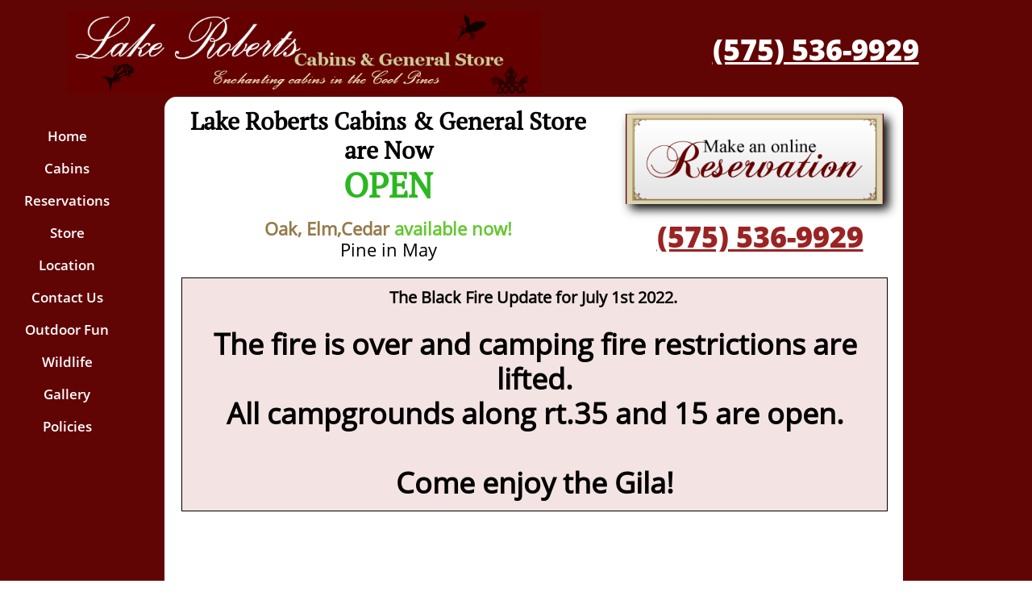

--- FILE ---
content_type: text/html
request_url: https://www.lakeroberts.com/fire-updates
body_size: 8037
content:
<!DOCTYPE html PUBLIC "-//W3C//DTD XHTML 1.0 Transitional//EN" "http://www.w3.org/TR/xhtml1/DTD/xhtml1-transitional.dtd">
<html xmlns="http://www.w3.org/1999/xhtml">
<head>
<title>Lake Roberts Fire Updates Page</title>
<meta http-equiv="Content-Type" content="text/html; charset=utf-8"/>
<meta http-equiv="X-UA-Compatible" content="IE=edge">
<meta name="SKYPE_TOOLBAR" content="SKYPE_TOOLBAR_PARSER_COMPATIBLE"/>
<meta name="HandheldFriendly" content="True" />
<meta name="MobileOptimized" content="1024" />
<meta name="viewport" content="width=1024" /> 
<meta id="meta-keywords" name="keywords" content="lake roberts fire updates, lake roberts nm fire updates, lake roberts fire, lake roberts nm fire, gila fire updates, gila fire"/>
<meta id="meta-description" name="description" content="This is an upto date page on any and all fires in the area of Lake Roberts NM and the Gila Forest."/>
<link rel="shortcut icon" href="https://storage.googleapis.com/wzukusers/user-35411137/images/fav-6c818d114190468c8c77f209763e33b0/favicon.ico?v=fav-6c818d114190468c8c77f209763e33b0" type="image/x-icon" />
<link rel="icon" type="image/png" href="https://storage.googleapis.com/wzukusers/user-35411137/images/fav-6c818d114190468c8c77f209763e33b0/favicon-16x16.png?v=fav-6c818d114190468c8c77f209763e33b0" sizes="16x16">
<link rel="icon" type="image/png" href="https://storage.googleapis.com/wzukusers/user-35411137/images/fav-6c818d114190468c8c77f209763e33b0/favicon-32x32.png?v=fav-6c818d114190468c8c77f209763e33b0" sizes="32x32">
<link rel="icon" type="image/png" href="https://storage.googleapis.com/wzukusers/user-35411137/images/fav-6c818d114190468c8c77f209763e33b0/favicon-96x96.png?v=fav-6c818d114190468c8c77f209763e33b0" sizes="96x96">
<link rel="icon" type="image/png" href="https://storage.googleapis.com/wzukusers/user-35411137/images/fav-6c818d114190468c8c77f209763e33b0/favicon-160x160.png?v=fav-6c818d114190468c8c77f209763e33b0" sizes="160x160">
<link rel="icon" type="image/png" href="https://storage.googleapis.com/wzukusers/user-35411137/images/fav-6c818d114190468c8c77f209763e33b0/favicon-196x196.png?v=fav-6c818d114190468c8c77f209763e33b0" sizes="196x196">
<link rel="apple-touch-icon" href="https://storage.googleapis.com/wzukusers/user-35411137/images/fav-6c818d114190468c8c77f209763e33b0/apple-touch-icon.png?v=fav-6c818d114190468c8c77f209763e33b0" />
<link rel="apple-touch-icon" sizes="57x57" href="https://storage.googleapis.com/wzukusers/user-35411137/images/fav-6c818d114190468c8c77f209763e33b0/apple-touch-icon-57x57.png?v=fav-6c818d114190468c8c77f209763e33b0">
<link rel="apple-touch-icon" sizes="60x60" href="https://storage.googleapis.com/wzukusers/user-35411137/images/fav-6c818d114190468c8c77f209763e33b0/apple-touch-icon-60x60.png?v=fav-6c818d114190468c8c77f209763e33b0">
<link rel="apple-touch-icon" sizes="72x72" href="https://storage.googleapis.com/wzukusers/user-35411137/images/fav-6c818d114190468c8c77f209763e33b0/apple-touch-icon-72x72.png?v=fav-6c818d114190468c8c77f209763e33b0">
<link rel="apple-touch-icon" sizes="114x114" href="https://storage.googleapis.com/wzukusers/user-35411137/images/fav-6c818d114190468c8c77f209763e33b0/apple-touch-icon-114x114.png?v=fav-6c818d114190468c8c77f209763e33b0">
<link rel="apple-touch-icon" sizes="120x120" href="https://storage.googleapis.com/wzukusers/user-35411137/images/fav-6c818d114190468c8c77f209763e33b0/apple-touch-icon-120x120.png?v=fav-6c818d114190468c8c77f209763e33b0">
<link rel="apple-touch-icon" sizes="152x152" href="https://storage.googleapis.com/wzukusers/user-35411137/images/fav-6c818d114190468c8c77f209763e33b0/apple-touch-icon-152x152.png?v=fav-6c818d114190468c8c77f209763e33b0">
<meta name="msapplication-square70x70logo" content="https://storage.googleapis.com/wzukusers/user-35411137/images/fav-6c818d114190468c8c77f209763e33b0/mstile-70x70.png?v=fav-6c818d114190468c8c77f209763e33b0" />
<meta name="msapplication-square144x144logo" content="https://storage.googleapis.com/wzukusers/user-35411137/images/fav-6c818d114190468c8c77f209763e33b0/mstile-144x144.png?v=fav-6c818d114190468c8c77f209763e33b0" />
<meta name="msapplication-square150x150logo" content="https://storage.googleapis.com/wzukusers/user-35411137/images/fav-6c818d114190468c8c77f209763e33b0/mstile-150x150.png?v=fav-6c818d114190468c8c77f209763e33b0" />
<meta name="msapplication-wide310x150logo" content="https://storage.googleapis.com/wzukusers/user-35411137/images/fav-6c818d114190468c8c77f209763e33b0/mstile-310x150.png?v=fav-6c818d114190468c8c77f209763e33b0" />
<meta name="msapplication-square310x310logo" content="https://storage.googleapis.com/wzukusers/user-35411137/images/fav-6c818d114190468c8c77f209763e33b0/mstile-310x310.png?v=fav-6c818d114190468c8c77f209763e33b0" />


<meta name="twitter:card" content="summary"/>
<meta property="og:image" content="https://storage.googleapis.com/wzsitethumbnails/site-51375041/800x500.jpg"/>
<meta property="og:image:width" content="800"/>
<meta property="og:image:height" content="500"/>

<script type="text/javascript">
var _fc;window.getInsights=function(a,b){_fc||(_fc=a,a=null),window.AMInsights?(_fc&&(_fc(window.AMInsights),_fc=null),a&&a(window.AMInsights)):(b=b||25,setTimeout(function(){window.getInsights(a,2*b)},b))};
</script>
<script type="text/javascript" src="https://149B4.wpc.azureedge.net/80149B4/insights/t.js?brand=homestead&v=g-202404120904377916" async></script>
<script type="text/javascript">
window.getInsights(function(insights){insights.init('2cbe32c5-6baf-4ec4-80d2-0c26c66938b2');});
</script>

<link rel='stylesheet' type='text/css' href='https://components.mywebsitebuilder.com/g-202404120904377916/viewer-homestead/viewer.css'/>

<script type='text/javascript'>
var PageData = {"baseAddress":"www.lakeroberts.com","ServicesBasePath":"https://te-viewer.mywebsitebuilder.com","isTablet":false,"siteSettings":{"enableColumnsGrid":"false","isFirstMobileUse":"true","showAlwaysColumnsGrid":"false"},"defaultAjaxPageID":"id1653323286760","PageNotFound":false};
var Global = {"FacebookAppID":"744137685644053","IsMobileView":false,"IsTabletView":false,"IsMobileClient":false,"CloudflareOptions":6,"SiteID":51375041};
var SiteInformation = {"groupId":51375041,"isPublished":false,"limitations":{"video":{"limitation":{"isLimited":true},"dialog":{"isDiscount":false}},"pages":{"limitation":{"isLimited":true},"dialog":{"isDiscount":false}},"ecommerce":{"limitation":{"isLimited":true},"dialog":{"isDiscount":false}},"publish":{"limitation":{"isLimited":true},"dialog":{"isDiscount":false}},"stats":{"limitation":{"isLimited":false},"dialog":{"isDiscount":false}},"storage":{"limitation":{"isLimited":true},"dialog":{"isDiscount":false}},"file":{"limitation":{"isLimited":true},"dialog":{"isDiscount":false}},"premium":{"limitation":{"isLimited":false},"dialog":{"isDiscount":false}},"mobile":{"limitation":{"isLimited":false},"dialog":{"isDiscount":false}},"newSites":{"limitation":{"isLimited":true},"dialog":{"isDiscount":false}},"favicon":{"limitation":{"isLimited":true},"dialog":{"isDiscount":false}},"embedded":{"limitation":{"isLimited":true},"dialog":{"isDiscount":false}},"bannerFeature":{"limitation":{"isLimited":false},"dialog":{"isDiscount":false}},"history":{"limitation":{"isLimited":true},"dialog":{"isDiscount":false}},"posts":{"limitation":{"isLimited":true},"dialog":{"isDiscount":false}},"hdvideo":{"limitation":{"isLimited":true},"dialog":{"isDiscount":false}},"totalPages":{"limitation":{"isLimited":true},"dialog":{"isDiscount":false}},"advancedStats":{"limitation":{"isLimited":false},"dialog":{"isDiscount":false}},"form":{"limitation":{"isLimited":true},"dialog":{"isDiscount":false}}},"isPremium":true,"isSaved":false,"siteType":0,"isTemplate":false,"baseVersion":"93504906","isFirstSiteVersion":false,"hasSites":false,"storeInformation":{},"appMarketInformation":{}};
var Settings = {"UserStorageUrlsMap":{"2":"https://wzukusers.blob.core.windows.net/user-{0}/","6":"https://storage.googleapis.com/wzukusers/user-{0}/","61":"https://storage.googleapis.com/wzukusers/user-{0}/","100":"https://storage.googleapis.com/te-hosted-sites/user-{0}/","105":"https://storage.googleapis.com/te-sitey-sites/user-{0}/","103":"https://storage.googleapis.com/te-websitebuilder-sites/user-{0}/","102":"https://storage.googleapis.com/te-sitelio-sites/user-{0}/","106":"https://storage.googleapis.com/te-sitebuilder-sites/user-{0}/"},"WebzaiStorageUrlsMap":{"2":"https://wzuk.blob.core.windows.net/assets/","6":"https://storage.googleapis.com/wzuk/assets/","61":"https://storage.googleapis.com/wzuk/assets/"},"InsightsTrackerUrl":"https://149B4.wpc.azureedge.net/80149B4/insights","GoogleMapsApiKey":"AIzaSyDQtuw04WyGWiY3JULv0HDpHdTK16H4_nI","RecaptchaSiteKey":"6LeCLkUUAAAAABEGEwlYoLyKNxIztJfM2okdeb2V","StaticContentUrl":"https://webzaidev.blob.core.windows.net/","ServiceAddress":"https://te-viewer.mywebsitebuilder.com","ApplicationRoot":"https://components.mywebsitebuilder.com/g-202404120904377916","Brand":103,"ApplicationDomain":"homestead.com","YoutubeApiKey":"AIzaSyArOiK2GZNoSkBzk6yqkfMFJDk7KAxLp8o","AppsIframeRoot":"https://components.mywebsitebuilder.com","AppVersion":"g-202404120904377916","DevelopmentMode":"","ServiceEndpoints":{"Store":{"EmbedApi":"https://embed.mywebsitebuilder.com/dist/src/","PublicApi":"https://api.mywebsitebuilder.com/v1/"},"Storage":null},"ImageProxy":"https://images.builderservices.io/s/?","DataProxy":"https://data.mywebsitebuilder.com","IsApiPartner":true,"FacebookAppId":"744137685644053","BrandName":"homestead","RaygunSettings":null,"FreeBannerUrl":""};

</script>
<script src='https://components.mywebsitebuilder.com/g-202404120904377916/viewer/viewer.js' type='text/javascript'></script>

<script src='https://storage.googleapis.com/te-hosted-sites/user-35411137/sites/51375041/cbe86760bf994f52a6cd796b885a58ef/fe2be003248e47e6901c36f09c1e562c.js?1717022398' type='text/javascript'></script>
<script src='https://storage.googleapis.com/te-hosted-sites/user-35411137/sites/51375041/cbe86760bf994f52a6cd796b885a58ef/6496d099836146dcb0c8f2b83ae3a0bf.js?1717022398' type='text/javascript'></script>
<script src='https://storage.googleapis.com/te-hosted-sites/user-35411137/sites/51375041/cbe86760bf994f52a6cd796b885a58ef/1a50a7b8e59b4df79a92f53f4205dd46.js?1717022398' type='text/javascript'></script>
<script type='text/javascript'>
var SiteFilesMap = {"page-id1343681126037":"https://storage.googleapis.com/te-hosted-sites/user-35411137/sites/51375041/cbe86760bf994f52a6cd796b885a58ef/3c756ad5ae47464dad86b445e8f3b7b0.js","page-id1651857804806":"https://storage.googleapis.com/te-hosted-sites/user-35411137/sites/51375041/cbe86760bf994f52a6cd796b885a58ef/22bc54f71476423daf2c484c2024caaf.js","page-id1651857853707":"https://storage.googleapis.com/te-hosted-sites/user-35411137/sites/51375041/cbe86760bf994f52a6cd796b885a58ef/858d101c7f784e58b0fef295df609a2c.js","page-id1651857862856":"https://storage.googleapis.com/te-hosted-sites/user-35411137/sites/51375041/cbe86760bf994f52a6cd796b885a58ef/9b359a9293cb48df94ce1207aec4e2b4.js","page-id1651857873847":"https://storage.googleapis.com/te-hosted-sites/user-35411137/sites/51375041/cbe86760bf994f52a6cd796b885a58ef/e93f67775bce463d9fad74e23c80b673.js","page-id1651857887707":"https://storage.googleapis.com/te-hosted-sites/user-35411137/sites/51375041/cbe86760bf994f52a6cd796b885a58ef/d49d2b563f80423db920100841cba6ab.js","page-id1651857898132":"https://storage.googleapis.com/te-hosted-sites/user-35411137/sites/51375041/cbe86760bf994f52a6cd796b885a58ef/1812a290d0a244698ff809fd4814373b.js","page-id1651857908190":"https://storage.googleapis.com/te-hosted-sites/user-35411137/sites/51375041/cbe86760bf994f52a6cd796b885a58ef/42da1d519bd44ab695b43f646ca15391.js","page-id1651857915892":"https://storage.googleapis.com/te-hosted-sites/user-35411137/sites/51375041/cbe86760bf994f52a6cd796b885a58ef/abd8387e7bff461abe37de97f4c40a1f.js","page-id1651857930008":"https://storage.googleapis.com/te-hosted-sites/user-35411137/sites/51375041/cbe86760bf994f52a6cd796b885a58ef/fcbfba4ef8004f8dbd23500c631d563d.js","page-id1651857936226":"https://storage.googleapis.com/te-hosted-sites/user-35411137/sites/51375041/cbe86760bf994f52a6cd796b885a58ef/e6f2bf3138614e65a0d44464b69983ae.js","page-id1651857948509":"https://storage.googleapis.com/te-hosted-sites/user-35411137/sites/51375041/cbe86760bf994f52a6cd796b885a58ef/d4df94f0f3ff46d3aaf2cce9c54fa8b1.js","page-id1651861864414":"https://storage.googleapis.com/te-hosted-sites/user-35411137/sites/51375041/cbe86760bf994f52a6cd796b885a58ef/204922c538984d238b8514d3171392cf.js","page-id1651967154776":"https://storage.googleapis.com/te-hosted-sites/user-35411137/sites/51375041/cbe86760bf994f52a6cd796b885a58ef/b182f342253d43fe94664fe4352f51f4.js","page-id1653323286760":"https://storage.googleapis.com/te-hosted-sites/user-35411137/sites/51375041/cbe86760bf994f52a6cd796b885a58ef/6496d099836146dcb0c8f2b83ae3a0bf.js","master-1343681126036":"https://storage.googleapis.com/te-hosted-sites/user-35411137/sites/51375041/cbe86760bf994f52a6cd796b885a58ef/1a50a7b8e59b4df79a92f53f4205dd46.js","site-structure":"https://storage.googleapis.com/te-hosted-sites/user-35411137/sites/51375041/cbe86760bf994f52a6cd796b885a58ef/fe2be003248e47e6901c36f09c1e562c.js"};
</script>


<style type="text/css"> #mobile-loading-screen, #desktop-loading-screen{position:absolute;left:0;top:0;right:0;bottom:0;z-index:100000000;background:white url('[data-uri]') center center no-repeat;} body.state-loading-mobile-viewer, body.state-loading-mobile-viewer .page-element, body.state-loading-mobile-viewer #body-element, body.state-loading-desktop-viewer, body.state-loading-desktop-viewer .page-element, body.state-loading-desktop-viewer #body-element{height:100%;width:100%;overflow-y:hidden !important;} </style>
<script type="text/javascript">
var DynamicPageContent = null;
var DBSiteMetaData = { "pagesStructureInformation":{"pagesData":{"id1343681126037":{"metaTags":"<meta name=\"google-site-verification\" content=\"Zko557_dFG57BXGy10azkK3RRZFNYjEHNBai-43xrEE\" />\n","headerCode":"","footerCode":"","tags":[],"id":"id1343681126037","pageID":null,"pid":null,"title":"Home","name":null,"pageTitle":"Lake Roberts Cabins & General Store","description":"Stay at The ONLY Cabins in the Gila Mountains, NM. Located at the beautiful Lake Roberts, NM. No Motel has what we can offer. Our general store can take care of all your needs. Book Now!\n","keyWords":"lake roberts, lake roberts nm, lake roberts new mexico, lake roberts cabins, lake roberts cabins nm, lake roberts cabins new mexico, lake roberts motel, lake roberts motel nm, lake roberts motel new mexico, lake roberts hotel, lake roberts hotel nm, lake roberts hotel new mexico, lake roberts lodging, lake roberts lodging nm, lake roberts lodging new mexico","index":1,"isHomePage":true,"shareStyle":true,"useNameASTitle":false,"supportsMobileStates":true,"urlAlias":"","useNameASUrl":false,"useDefaultTitle":false,"masterPageListName":"","masterPageType":"","isSearchEngineDisabled":false},"id1651857804806":{"metaTags":"","headerCode":"","footerCode":"","tags":[],"id":"id1651857804806","pageID":null,"pid":null,"title":"Cabins","name":null,"pageTitle":"Lake Roberts Cabins","description":"The only real cabins in the Gila Mountains. Come stay and enjoy all the amenities and an outdoor mountain experience for the whole family!","keyWords":"lake roberts cabins, lake roberts lodging, lake roberts motel, lake roberts nm motel, lake roberts hotel, stay at lake roberts nm, rooms lake roberts nm, camping lake roberts","index":2,"isHomePage":false,"shareStyle":false,"useNameASTitle":false,"supportsMobileStates":true,"urlAlias":"cabins","useNameASUrl":true,"useDefaultTitle":false,"masterPageListName":"","masterPageType":"","isSearchEngineDisabled":false},"id1651857853707":{"metaTags":"","headerCode":"","footerCode":"","tags":[],"id":"id1651857853707","pageID":null,"pid":null,"title":"Reservations","name":null,"pageTitle":"","description":"","keyWords":"","index":3,"isHomePage":false,"shareStyle":false,"useNameASTitle":false,"supportsMobileStates":true,"urlAlias":"reservations","useNameASUrl":true,"useDefaultTitle":false,"masterPageListName":"","masterPageType":"","isSearchEngineDisabled":false},"id1651857862856":{"metaTags":"","headerCode":"","footerCode":"","tags":[],"id":"id1651857862856","pageID":null,"pid":null,"title":"Store","name":null,"pageTitle":"Lake Roberts General Store","description":"Last stop for all your camping, hiking, fishing and outdoor adventure. Get everything you need here at Lake Roberts Cabins & General Store","keyWords":"lake roberts store, lake roberts general store, lake roberts beer, lake roberts food, lake roberts bait","index":4,"isHomePage":false,"shareStyle":false,"useNameASTitle":false,"supportsMobileStates":true,"urlAlias":"store","useNameASUrl":true,"useDefaultTitle":false,"masterPageListName":"","masterPageType":"","isSearchEngineDisabled":false},"id1651857873847":{"metaTags":"","headerCode":"","footerCode":"","tags":[],"id":"id1651857873847","pageID":null,"pid":null,"title":"Location","name":null,"pageTitle":"","description":"","keyWords":"","index":5,"isHomePage":false,"shareStyle":false,"useNameASTitle":false,"supportsMobileStates":true,"urlAlias":"location","useNameASUrl":true,"useDefaultTitle":false,"masterPageListName":"","masterPageType":"","isSearchEngineDisabled":false},"id1651857887707":{"metaTags":"","headerCode":"","footerCode":"","tags":[],"id":"id1651857887707","pageID":null,"pid":null,"title":"Contact Us","name":null,"pageTitle":"","description":"","keyWords":"","index":6,"isHomePage":false,"shareStyle":false,"useNameASTitle":false,"supportsMobileStates":true,"urlAlias":"contact-us","useNameASUrl":true,"useDefaultTitle":false,"masterPageListName":"","masterPageType":"","isSearchEngineDisabled":false},"id1651857898132":{"metaTags":"","headerCode":"","footerCode":"","tags":[],"id":"id1651857898132","pageID":null,"pid":null,"title":"Outdoor Fun","name":null,"pageTitle":"","description":"","keyWords":"","index":7,"isHomePage":false,"shareStyle":false,"useNameASTitle":false,"supportsMobileStates":true,"urlAlias":"outdoor-fun","useNameASUrl":true,"useDefaultTitle":false,"masterPageListName":"","masterPageType":"","isSearchEngineDisabled":false},"id1651857908190":{"metaTags":"","headerCode":"","footerCode":"","tags":[],"id":"id1651857908190","pageID":null,"pid":null,"title":"Wildlife","name":null,"pageTitle":"","description":"","keyWords":"","index":8,"isHomePage":false,"shareStyle":false,"useNameASTitle":false,"supportsMobileStates":true,"urlAlias":"wildlife","useNameASUrl":true,"useDefaultTitle":false,"masterPageListName":"","masterPageType":"","isSearchEngineDisabled":false},"id1651857915892":{"metaTags":"","headerCode":"","footerCode":"","tags":[],"id":"id1651857915892","pageID":null,"pid":null,"title":"Scenic Views","name":null,"pageTitle":"","description":"","keyWords":"","index":9,"isHomePage":false,"shareStyle":false,"useNameASTitle":false,"supportsMobileStates":true,"urlAlias":"scenic-views","useNameASUrl":true,"useDefaultTitle":false,"masterPageListName":"","masterPageType":"","isSearchEngineDisabled":false,"menu":{"isDesktopDisabled":true,"isMobileDisabled":true}},"id1651857930008":{"metaTags":"","headerCode":"","footerCode":"","tags":[],"id":"id1651857930008","pageID":null,"pid":null,"title":"Local Events","name":null,"pageTitle":"","description":"","keyWords":"","index":10,"isHomePage":false,"shareStyle":false,"useNameASTitle":false,"supportsMobileStates":true,"urlAlias":"local-events","useNameASUrl":true,"useDefaultTitle":false,"masterPageListName":"","masterPageType":"","isSearchEngineDisabled":false,"menu":{"isDesktopDisabled":true,"isMobileDisabled":true}},"id1651857936226":{"metaTags":"","headerCode":"","footerCode":"","tags":[],"id":"id1651857936226","pageID":null,"pid":null,"title":"Gallery","name":null,"pageTitle":"","description":"","keyWords":"","index":11,"isHomePage":false,"shareStyle":false,"useNameASTitle":false,"supportsMobileStates":true,"urlAlias":"gallery","useNameASUrl":true,"useDefaultTitle":false,"masterPageListName":"","masterPageType":"","isSearchEngineDisabled":false},"id1651857948509":{"metaTags":"","headerCode":"","footerCode":"","tags":[],"id":"id1651857948509","pageID":null,"pid":null,"title":"Native Guide","name":null,"pageTitle":"","description":"","keyWords":"","index":12,"isHomePage":false,"shareStyle":false,"useNameASTitle":false,"supportsMobileStates":true,"urlAlias":"native-guide","useNameASUrl":true,"useDefaultTitle":false,"masterPageListName":"","masterPageType":"","isSearchEngineDisabled":false,"menu":{"isDesktopDisabled":true,"isMobileDisabled":true}},"id1651861864414":{"metaTags":"","headerCode":"","footerCode":"","tags":[],"id":"id1651861864414","pageID":null,"pid":null,"title":"Policies","name":null,"pageTitle":"","description":"","keyWords":"","index":13,"isHomePage":false,"shareStyle":false,"useNameASTitle":false,"supportsMobileStates":true,"urlAlias":"policies","useNameASUrl":true,"useDefaultTitle":false,"masterPageListName":"","masterPageType":"","isSearchEngineDisabled":false,"menu":{"isDesktopDisabled":false,"isMobileDisabled":false}},"id1651967154776":{"metaTags":"","headerCode":"","footerCode":"","tags":[],"id":"id1651967154776","pageID":null,"pid":null,"title":"Happy Mothers Day","name":null,"pageTitle":"","description":"","keyWords":"","index":14,"isHomePage":false,"shareStyle":false,"useNameASTitle":false,"supportsMobileStates":true,"urlAlias":"happy-mothers-day","useNameASUrl":true,"useDefaultTitle":false,"masterPageListName":"","masterPageType":"","isSearchEngineDisabled":true,"menu":{"isDesktopDisabled":true,"isMobileDisabled":true}},"id1653323286760":{"metaTags":"","headerCode":"","footerCode":"","tags":[],"id":"id1653323286760","pageID":null,"pid":null,"title":"FIRE UPDATES","name":null,"pageTitle":"Lake Roberts Fire Updates Page","description":"This is an upto date page on any and all fires in the area of Lake Roberts NM and the Gila Forest.","keyWords":"lake roberts fire updates, lake roberts nm fire updates, lake roberts fire, lake roberts nm fire, gila fire updates, gila fire","index":15,"isHomePage":false,"shareStyle":false,"useNameASTitle":false,"supportsMobileStates":true,"urlAlias":"fire-updates","useNameASUrl":true,"useDefaultTitle":false,"masterPageListName":"","masterPageType":"","isSearchEngineDisabled":false,"menu":{"isDesktopDisabled":true,"isMobileDisabled":true}}},"pagesHierarchies": {}},"siteStructureInformation":{"masterPages": {"1343681126036":{"pagesIDs":["id1343681126037","id1651857804806","id1651857853707","id1651857862856","id1651857873847","id1651857887707","id1651857898132","id1651857908190","id1651857915892","id1651857930008","id1651857936226","id1651857948509","id1651861864414","id1651967154776","id1653323286760"]}},"listsInformation": {}} };
var TemporaryImages = [];
Viewer.initialize();
</script>
</head>
<body class="state-loading-desktop-viewer">
<div id="desktop-loading-screen"></div>

<!-- Global site tag (gtag.js) - Google Analytics -->
<script async src="https://www.googletagmanager.com/gtag/js?id=G-KYTLCZXS5Q"></script>
<script>
  window.dataLayer = window.dataLayer || [];
  function gtag(){dataLayer.push(arguments);}
  gtag('js', new Date());

  gtag('config', 'G-KYTLCZXS5Q');
</script>

<div id="body-element"></div>

</body>
</html>

